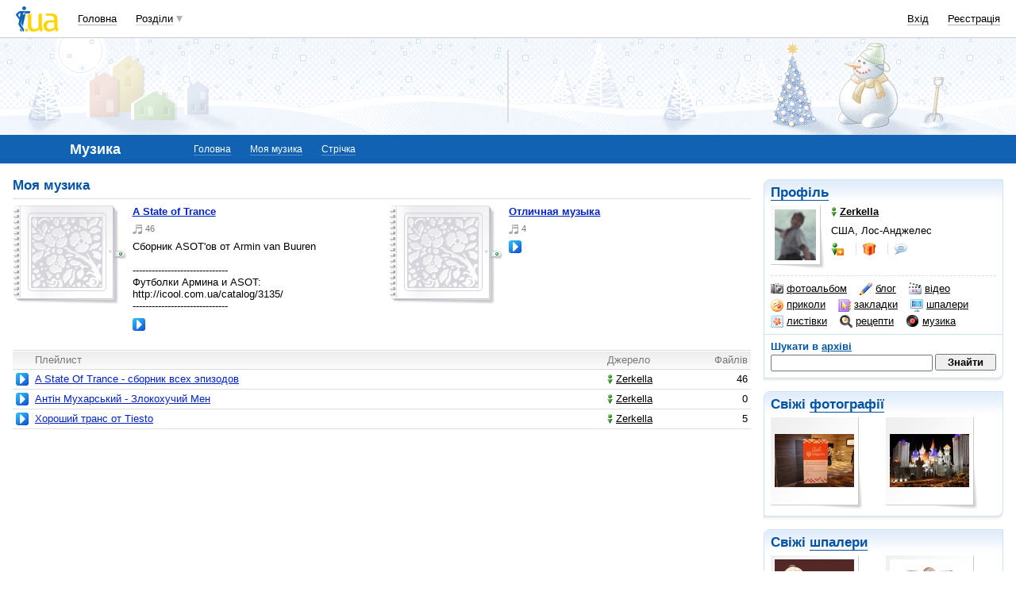

--- FILE ---
content_type: text/html; charset=utf-8
request_url: https://www.google.com/recaptcha/api2/aframe
body_size: 149
content:
<!DOCTYPE HTML><html><head><meta http-equiv="content-type" content="text/html; charset=UTF-8"></head><body><script nonce="yKfzwdWMakxcjlPxw0cYBg">/** Anti-fraud and anti-abuse applications only. See google.com/recaptcha */ try{var clients={'sodar':'https://pagead2.googlesyndication.com/pagead/sodar?'};window.addEventListener("message",function(a){try{if(a.source===window.parent){var b=JSON.parse(a.data);var c=clients[b['id']];if(c){var d=document.createElement('img');d.src=c+b['params']+'&rc='+(localStorage.getItem("rc::a")?sessionStorage.getItem("rc::b"):"");window.document.body.appendChild(d);sessionStorage.setItem("rc::e",parseInt(sessionStorage.getItem("rc::e")||0)+1);localStorage.setItem("rc::h",'1766058093753');}}}catch(b){}});window.parent.postMessage("_grecaptcha_ready", "*");}catch(b){}</script></body></html>

--- FILE ---
content_type: application/javascript; charset=UTF-8
request_url: https://music.i.ua/cdn-cgi/challenge-platform/scripts/jsd/main.js
body_size: 4526
content:
window._cf_chl_opt={uYln4:'g'};~function(Y6,f,R,O,L,M,N,H){Y6=o,function(S,e,YN,Y5,B,g){for(YN={S:341,e:427,B:350,g:360,V:343,z:447,k:421,Z:346},Y5=o,B=S();!![];)try{if(g=parseInt(Y5(YN.S))/1+-parseInt(Y5(YN.e))/2+parseInt(Y5(YN.B))/3*(parseInt(Y5(YN.g))/4)+parseInt(Y5(YN.V))/5+-parseInt(Y5(YN.z))/6+-parseInt(Y5(YN.k))/7+parseInt(Y5(YN.Z))/8,e===g)break;else B.push(B.shift())}catch(V){B.push(B.shift())}}(Y,862757),f=this||self,R=f[Y6(454)],O=function(Yz,Yt,YV,YX,YH,Y7,e,B,g){return Yz={S:451,e:425},Yt={S:354,e:387,B:354,g:354,V:448,z:354,k:393,Z:387,c:393,b:354},YV={S:438},YX={S:438,e:393,B:362,g:389,V:364,z:389,k:364,Z:364,c:374,b:387,C:387,U:387,G:354,K:354,Q:374,v:374,h:387,m:354,s:387,P:387,j:387,l:448},YH={S:453,e:393},Y7=Y6,e=String[Y7(Yz.S)],B={'h':function(V){return null==V?'':B.g(V,6,function(z,Y8){return Y8=o,Y8(YH.S)[Y8(YH.e)](z)})},'g':function(V,z,Z,Y9,C,U,G,K,Q,s,P,j,E,Y0,Y1,Y2,Y3,Y4){if(Y9=Y7,V==null)return'';for(U={},G={},K='',Q=2,s=3,P=2,j=[],E=0,Y0=0,Y1=0;Y1<V[Y9(YX.S)];Y1+=1)if(Y2=V[Y9(YX.e)](Y1),Object[Y9(YX.B)][Y9(YX.g)][Y9(YX.V)](U,Y2)||(U[Y2]=s++,G[Y2]=!0),Y3=K+Y2,Object[Y9(YX.B)][Y9(YX.z)][Y9(YX.k)](U,Y3))K=Y3;else{if(Object[Y9(YX.B)][Y9(YX.g)][Y9(YX.Z)](G,K)){if(256>K[Y9(YX.c)](0)){for(C=0;C<P;E<<=1,Y0==z-1?(Y0=0,j[Y9(YX.b)](Z(E)),E=0):Y0++,C++);for(Y4=K[Y9(YX.c)](0),C=0;8>C;E=E<<1.25|Y4&1,Y0==z-1?(Y0=0,j[Y9(YX.C)](Z(E)),E=0):Y0++,Y4>>=1,C++);}else{for(Y4=1,C=0;C<P;E=E<<1.51|Y4,z-1==Y0?(Y0=0,j[Y9(YX.b)](Z(E)),E=0):Y0++,Y4=0,C++);for(Y4=K[Y9(YX.c)](0),C=0;16>C;E=1.71&Y4|E<<1.77,Y0==z-1?(Y0=0,j[Y9(YX.U)](Z(E)),E=0):Y0++,Y4>>=1,C++);}Q--,Q==0&&(Q=Math[Y9(YX.G)](2,P),P++),delete G[K]}else for(Y4=U[K],C=0;C<P;E=E<<1|1&Y4,Y0==z-1?(Y0=0,j[Y9(YX.U)](Z(E)),E=0):Y0++,Y4>>=1,C++);K=(Q--,Q==0&&(Q=Math[Y9(YX.K)](2,P),P++),U[Y3]=s++,String(Y2))}if(''!==K){if(Object[Y9(YX.B)][Y9(YX.g)][Y9(YX.k)](G,K)){if(256>K[Y9(YX.Q)](0)){for(C=0;C<P;E<<=1,Y0==z-1?(Y0=0,j[Y9(YX.U)](Z(E)),E=0):Y0++,C++);for(Y4=K[Y9(YX.v)](0),C=0;8>C;E=1&Y4|E<<1.9,Y0==z-1?(Y0=0,j[Y9(YX.U)](Z(E)),E=0):Y0++,Y4>>=1,C++);}else{for(Y4=1,C=0;C<P;E=Y4|E<<1,z-1==Y0?(Y0=0,j[Y9(YX.h)](Z(E)),E=0):Y0++,Y4=0,C++);for(Y4=K[Y9(YX.Q)](0),C=0;16>C;E=Y4&1.1|E<<1.43,Y0==z-1?(Y0=0,j[Y9(YX.h)](Z(E)),E=0):Y0++,Y4>>=1,C++);}Q--,0==Q&&(Q=Math[Y9(YX.m)](2,P),P++),delete G[K]}else for(Y4=U[K],C=0;C<P;E=1.11&Y4|E<<1,Y0==z-1?(Y0=0,j[Y9(YX.s)](Z(E)),E=0):Y0++,Y4>>=1,C++);Q--,Q==0&&P++}for(Y4=2,C=0;C<P;E=E<<1|Y4&1.14,z-1==Y0?(Y0=0,j[Y9(YX.P)](Z(E)),E=0):Y0++,Y4>>=1,C++);for(;;)if(E<<=1,z-1==Y0){j[Y9(YX.j)](Z(E));break}else Y0++;return j[Y9(YX.l)]('')},'j':function(V,YA,YY){return YA={S:374},YY=Y7,null==V?'':''==V?null:B.i(V[YY(YV.S)],32768,function(z,Yo){return Yo=YY,V[Yo(YA.S)](z)})},'i':function(V,z,Z,YS,C,U,G,K,Q,s,P,j,E,Y0,Y1,Y2,Y4,Y3){for(YS=Y7,C=[],U=4,G=4,K=3,Q=[],j=Z(0),E=z,Y0=1,s=0;3>s;C[s]=s,s+=1);for(Y1=0,Y2=Math[YS(Yt.S)](2,2),P=1;P!=Y2;Y3=E&j,E>>=1,E==0&&(E=z,j=Z(Y0++)),Y1|=P*(0<Y3?1:0),P<<=1);switch(Y1){case 0:for(Y1=0,Y2=Math[YS(Yt.S)](2,8),P=1;Y2!=P;Y3=j&E,E>>=1,E==0&&(E=z,j=Z(Y0++)),Y1|=(0<Y3?1:0)*P,P<<=1);Y4=e(Y1);break;case 1:for(Y1=0,Y2=Math[YS(Yt.S)](2,16),P=1;Y2!=P;Y3=E&j,E>>=1,E==0&&(E=z,j=Z(Y0++)),Y1|=P*(0<Y3?1:0),P<<=1);Y4=e(Y1);break;case 2:return''}for(s=C[3]=Y4,Q[YS(Yt.e)](Y4);;){if(Y0>V)return'';for(Y1=0,Y2=Math[YS(Yt.B)](2,K),P=1;Y2!=P;Y3=E&j,E>>=1,0==E&&(E=z,j=Z(Y0++)),Y1|=(0<Y3?1:0)*P,P<<=1);switch(Y4=Y1){case 0:for(Y1=0,Y2=Math[YS(Yt.S)](2,8),P=1;Y2!=P;Y3=j&E,E>>=1,0==E&&(E=z,j=Z(Y0++)),Y1|=(0<Y3?1:0)*P,P<<=1);C[G++]=e(Y1),Y4=G-1,U--;break;case 1:for(Y1=0,Y2=Math[YS(Yt.g)](2,16),P=1;P!=Y2;Y3=E&j,E>>=1,E==0&&(E=z,j=Z(Y0++)),Y1|=P*(0<Y3?1:0),P<<=1);C[G++]=e(Y1),Y4=G-1,U--;break;case 2:return Q[YS(Yt.V)]('')}if(0==U&&(U=Math[YS(Yt.z)](2,K),K++),C[Y4])Y4=C[Y4];else if(G===Y4)Y4=s+s[YS(Yt.k)](0);else return null;Q[YS(Yt.Z)](Y4),C[G++]=s+Y4[YS(Yt.c)](0),U--,s=Y4,U==0&&(U=Math[YS(Yt.b)](2,K),K++)}}},g={},g[Y7(Yz.e)]=B.h,g}(),L={},L[Y6(413)]='o',L[Y6(378)]='s',L[Y6(457)]='u',L[Y6(395)]='z',L[Y6(445)]='n',L[Y6(349)]='I',L[Y6(381)]='b',M=L,f[Y6(420)]=function(S,B,g,V,Yl,Yj,YP,YJ,Z,C,U,G,K,Q){if(Yl={S:401,e:345,B:370,g:401,V:345,z:436,k:416,Z:367,c:436,b:456,C:458,U:438,G:357,K:392},Yj={S:344,e:438,B:373},YP={S:362,e:389,B:364,g:387},YJ=Y6,B===null||B===void 0)return V;for(Z=i(B),S[YJ(Yl.S)][YJ(Yl.e)]&&(Z=Z[YJ(Yl.B)](S[YJ(Yl.g)][YJ(Yl.V)](B))),Z=S[YJ(Yl.z)][YJ(Yl.k)]&&S[YJ(Yl.Z)]?S[YJ(Yl.c)][YJ(Yl.k)](new S[(YJ(Yl.Z))](Z)):function(s,YI,P){for(YI=YJ,s[YI(Yj.S)](),P=0;P<s[YI(Yj.e)];s[P]===s[P+1]?s[YI(Yj.B)](P+1,1):P+=1);return s}(Z),C='nAsAaAb'.split('A'),C=C[YJ(Yl.b)][YJ(Yl.C)](C),U=0;U<Z[YJ(Yl.U)];G=Z[U],K=W(S,B,G),C(K)?(Q=K==='s'&&!S[YJ(Yl.G)](B[G]),YJ(Yl.K)===g+G?z(g+G,K):Q||z(g+G,B[G])):z(g+G,K),U++);return V;function z(s,P,Yx){Yx=o,Object[Yx(YP.S)][Yx(YP.e)][Yx(YP.B)](V,P)||(V[P]=[]),V[P][Yx(YP.g)](s)}},N=Y6(411)[Y6(377)](';'),H=N[Y6(456)][Y6(458)](N),f[Y6(446)]=function(S,B,Yp,YL,g,V,z,k){for(Yp={S:379,e:438,B:438,g:432,V:387,z:428},YL=Y6,g=Object[YL(Yp.S)](B),V=0;V<g[YL(Yp.e)];V++)if(z=g[V],'f'===z&&(z='N'),S[z]){for(k=0;k<B[g[V]][YL(Yp.B)];-1===S[z][YL(Yp.g)](B[g[V]][k])&&(H(B[g[V]][k])||S[z][YL(Yp.V)]('o.'+B[g[V]][k])),k++);}else S[z]=B[g[V]][YL(Yp.z)](function(Z){return'o.'+Z})},X();function X(o2,o1,Yu,YF,S,e,B,g,V){if(o2={S:391,e:380,B:353,g:423,V:455,z:455,k:435,Z:400,c:400},o1={S:353,e:423,B:400},Yu={S:418},YF=Y6,S=f[YF(o2.S)],!S)return;if(!x())return;(e=![],B=S[YF(o2.e)]===!![],g=function(Yw,z){if(Yw=YF,!e){if(e=!![],!x())return;z=a(),J(z.r,function(k){A(S,k)}),z.e&&I(Yw(Yu.S),z.e)}},R[YF(o2.B)]!==YF(o2.g))?g():f[YF(o2.V)]?R[YF(o2.z)](YF(o2.k),g):(V=R[YF(o2.Z)]||function(){},R[YF(o2.c)]=function(YW){YW=YF,V(),R[YW(o1.S)]!==YW(o1.e)&&(R[YW(o1.B)]=V,g())})}function a(Yn,YM,g,V,z,k,Z){YM=(Yn={S:388,e:414,B:408,g:361,V:368,z:419,k:398,Z:375,c:369,b:347,C:441,U:419,G:449},Y6);try{return g=R[YM(Yn.S)](YM(Yn.e)),g[YM(Yn.B)]=YM(Yn.g),g[YM(Yn.V)]='-1',R[YM(Yn.z)][YM(Yn.k)](g),V=g[YM(Yn.Z)],z={},z=mlwE4(V,V,'',z),z=mlwE4(V,V[YM(Yn.c)]||V[YM(Yn.b)],'n.',z),z=mlwE4(V,g[YM(Yn.C)],'d.',z),R[YM(Yn.U)][YM(Yn.G)](g),k={},k.r=z,k.e=null,k}catch(c){return Z={},Z.r={},Z.e=c,Z}}function F(S,e,Yv,Yr){return Yv={S:376,e:362,B:407,g:364,V:432,z:351},Yr=Y6,e instanceof S[Yr(Yv.S)]&&0<S[Yr(Yv.S)][Yr(Yv.e)][Yr(Yv.B)][Yr(Yv.g)](e)[Yr(Yv.V)](Yr(Yv.z))}function A(B,g,o3,Yi,V,z,k){if(o3={S:366,e:380,B:396,g:348,V:415,z:422,k:396,Z:385,c:383,b:434,C:372},Yi=Y6,V=Yi(o3.S),!B[Yi(o3.e)])return;g===Yi(o3.B)?(z={},z[Yi(o3.g)]=V,z[Yi(o3.V)]=B.r,z[Yi(o3.z)]=Yi(o3.k),f[Yi(o3.Z)][Yi(o3.c)](z,'*')):(k={},k[Yi(o3.g)]=V,k[Yi(o3.V)]=B.r,k[Yi(o3.z)]=Yi(o3.b),k[Yi(o3.C)]=g,f[Yi(o3.Z)][Yi(o3.c)](k,'*'))}function W(S,e,B,Ym,YD,g){YD=(Ym={S:371,e:436,B:430,g:404},Y6);try{return e[B][YD(Ym.S)](function(){}),'p'}catch(V){}try{if(null==e[B])return void 0===e[B]?'u':'x'}catch(z){return'i'}return S[YD(Ym.e)][YD(Ym.B)](e[B])?'a':e[B]===S[YD(Ym.e)]?'C':e[B]===!0?'T':!1===e[B]?'F':(g=typeof e[B],YD(Ym.g)==g?F(S,e[B])?'N':'f':M[g]||'?')}function Y(o4){return o4='gwUy0,isNaN,jsd,send,1107324djYJMz,display: none,prototype,status,call,xhr-error,cloudflare-invisible,Set,tabIndex,clientInformation,concat,catch,detail,splice,charCodeAt,contentWindow,Function,split,string,keys,api,boolean,timeout,postMessage,href,parent,/cdn-cgi/challenge-platform/h/,push,createElement,hasOwnProperty,/b/ov1/0.8131701739451436:1766056276:YHqlbu4-Bk19hTRnUeJWXBv1A_eddSHIXhbU7UAxMtg/,__CF$cv$params,d.cookie,charAt,onload,symbol,success,chlApiUrl,appendChild,uYln4,onreadystatechange,Object,chlApiSitekey,kgZMo4,function,TbVa1,/jsd/oneshot/d39f91d70ce1/0.8131701739451436:1766056276:YHqlbu4-Bk19hTRnUeJWXBv1A_eddSHIXhbU7UAxMtg/,toString,style,log,floor,_cf_chl_opt;mhsH6;xkyRk9;FTrD2;leJV9;BCMtt1;sNHpA9;GKPzo4;AdbX0;REiSI4;xriGD7;jwjCc3;agiDh2;MQCkM2;mlwE4;kuIdX1;aLEay4;cThi2,open,object,iframe,sid,from,errorInfoObject,error on cf_chl_props,body,mlwE4,7748818KAIYEO,event,loading,getPrototypeOf,aVVCInsjaLrB,XMLHttpRequest,1463418WhMAjB,map,chlApiRumWidgetAgeMs,isArray,stringify,indexOf,ontimeout,error,DOMContentLoaded,Array,msg,length,_cf_chl_opt,location,contentDocument,now,HkTQ2,random,number,kuIdX1,7251618tjnnXz,join,removeChild,POST,fromCharCode,chctx,YI-MBcpl+1C42VTohdSZ8tvJXWk5gAabqENQKUPwLR70efHxOu69zsFDij$G3ynrm,document,addEventListener,includes,undefined,bind,onerror,686594oaCdJv,chlApiClientVersion,7027350VMyqRc,sort,getOwnPropertyNames,7899888LfWDka,navigator,source,bigint,9Popnay,[native code],http-code:,readyState,pow,/invisible/jsd'.split(','),Y=function(){return o4},Y()}function x(Yc,Yg,S,e,B){return Yc={S:410,e:442},Yg=Y6,S=3600,e=y(),B=Math[Yg(Yc.S)](Date[Yg(Yc.e)]()/1e3),B-e>S?![]:!![]}function D(S,Yk,Ye){return Yk={S:444},Ye=Y6,Math[Ye(Yk.S)]()<S}function y(YZ,YB,S){return YZ={S:391,e:410},YB=Y6,S=f[YB(YZ.S)],Math[YB(YZ.e)](+atob(S.t))}function o(S,e,B){return B=Y(),o=function(g,q,T){return g=g-341,T=B[g],T},o(S,e)}function J(S,e,YG,YU,YC,Yb,Yq,B,g,V){YG={S:391,e:409,B:439,g:426,V:412,z:450,k:386,Z:439,c:399,b:406,C:380,U:382,G:433,K:394,Q:459,v:440,h:384,m:440,s:380,P:359,j:425,l:431},YU={S:365},YC={S:363,e:363,B:396,g:352},Yb={S:382},Yq=Y6,B=f[Yq(YG.S)],console[Yq(YG.e)](f[Yq(YG.B)]),g=new f[(Yq(YG.g))](),g[Yq(YG.V)](Yq(YG.z),Yq(YG.k)+f[Yq(YG.Z)][Yq(YG.c)]+Yq(YG.b)+B.r),B[Yq(YG.C)]&&(g[Yq(YG.U)]=5e3,g[Yq(YG.G)]=function(YT){YT=Yq,e(YT(Yb.S))}),g[Yq(YG.K)]=function(Yf){Yf=Yq,g[Yf(YC.S)]>=200&&g[Yf(YC.e)]<300?e(Yf(YC.B)):e(Yf(YC.g)+g[Yf(YC.S)])},g[Yq(YG.Q)]=function(YR){YR=Yq,e(YR(YU.S))},V={'t':y(),'lhr':R[Yq(YG.v)]&&R[Yq(YG.v)][Yq(YG.h)]?R[Yq(YG.m)][Yq(YG.h)]:'','api':B[Yq(YG.s)]?!![]:![],'payload':S},g[Yq(YG.P)](O[Yq(YG.j)](JSON[Yq(YG.l)](V)))}function i(S,Ys,Yy,e){for(Ys={S:370,e:379,B:424},Yy=Y6,e=[];S!==null;e=e[Yy(Ys.S)](Object[Yy(Ys.e)](S)),S=Object[Yy(Ys.B)](S));return e}function I(V,z,YQ,YO,k,Z,c,b,C,U,G,K){if(YQ={S:437,e:434,B:391,g:386,V:439,z:399,k:390,Z:355,c:426,b:412,C:450,U:382,G:433,K:402,Q:356,v:397,h:439,m:405,s:429,P:403,j:342,l:439,E:443,n:417,d:452,Y0:348,Y1:358,Y2:359,Y3:425},YO=Y6,!D(.01))return![];Z=(k={},k[YO(YQ.S)]=V,k[YO(YQ.e)]=z,k);try{c=f[YO(YQ.B)],b=YO(YQ.g)+f[YO(YQ.V)][YO(YQ.z)]+YO(YQ.k)+c.r+YO(YQ.Z),C=new f[(YO(YQ.c))](),C[YO(YQ.b)](YO(YQ.C),b),C[YO(YQ.U)]=2500,C[YO(YQ.G)]=function(){},U={},U[YO(YQ.K)]=f[YO(YQ.V)][YO(YQ.Q)],U[YO(YQ.v)]=f[YO(YQ.h)][YO(YQ.m)],U[YO(YQ.s)]=f[YO(YQ.V)][YO(YQ.P)],U[YO(YQ.j)]=f[YO(YQ.l)][YO(YQ.E)],G=U,K={},K[YO(YQ.n)]=Z,K[YO(YQ.d)]=G,K[YO(YQ.Y0)]=YO(YQ.Y1),C[YO(YQ.Y2)](O[YO(YQ.Y3)](K))}catch(Q){}}}()

--- FILE ---
content_type: application/javascript; charset=utf-8
request_url: https://fundingchoicesmessages.google.com/f/AGSKWxXRjEtMXQ6v6XfT87x5c4VTBoy0Ukl_GP2q1cMXKCuWvmYswBjAkkQzMBNsEeZr70i6-6nKxmGbtFn4V_3oD8jxy7Knrf9_RrpU21yneN7dyg_9holFAs6KuMjvU7kHbxG_74_ILclUhsRy89nFfX18-dNnwrF0PxL64yTlMrdlIGlOkH14t21lO1M_/_/virtual_girl_/tii_ads./ads/house_/floatad__300-250-
body_size: -1292
content:
window['778bc06b-6bbd-4268-aa4b-842351517bff'] = true;